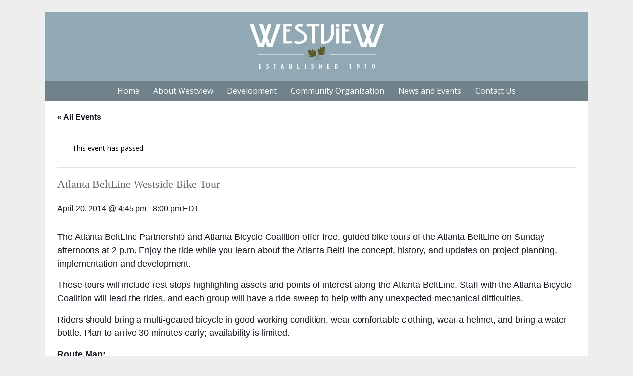

--- FILE ---
content_type: text/html; charset=UTF-8
request_url: https://www.westviewatlanta.com/event/atlanta-beltline-westside-bike-tour-april20/
body_size: 11273
content:
<!DOCTYPE html>

<!--[if IE 7]>
<html class="ie ie7" lang="en-US">
<![endif]-->
<!--[if IE 8]>
<html class="ie ie8" lang="en-US">
<![endif]-->
<!--[if !(IE 7) | !(IE 8)  ]><!-->
<html lang="en-US">
<!--<![endif]-->

<head>

<meta charset="UTF-8" />
<meta name="viewport" content="width=device-width" />

<title>Atlanta BeltLine Westside Bike Tour - Westview Atlanta | Westview Atlanta</title>

<link rel="profile" href="http://gmpg.org/xfn/11" />
<link rel="pingback" href="https://www.westviewatlanta.com/wordpress/xmlrpc.php" />
<!--[if lt IE 9]>
<script src="https://www.westviewatlanta.com/wordpress/wp-content/themes/westviewnew/js/html5.js" type="text/javascript"></script>
<![endif]-->

<link rel='stylesheet' id='tribe-events-views-v2-bootstrap-datepicker-styles-css' href='https://www.westviewatlanta.com/wordpress/wp-content/plugins/the-events-calendar/vendor/bootstrap-datepicker/css/bootstrap-datepicker.standalone.min.css?ver=6.6.3' type='text/css' media='all' />
<link rel='stylesheet' id='tec-variables-skeleton-css' href='https://www.westviewatlanta.com/wordpress/wp-content/plugins/the-events-calendar/common/src/resources/css/variables-skeleton.min.css?ver=6.0.2' type='text/css' media='all' />
<link rel='stylesheet' id='tribe-common-skeleton-style-css' href='https://www.westviewatlanta.com/wordpress/wp-content/plugins/the-events-calendar/common/src/resources/css/common-skeleton.min.css?ver=6.0.2' type='text/css' media='all' />
<link rel='stylesheet' id='tribe-tooltipster-css-css' href='https://www.westviewatlanta.com/wordpress/wp-content/plugins/the-events-calendar/common/vendor/tooltipster/tooltipster.bundle.min.css?ver=6.0.2' type='text/css' media='all' />
<link rel='stylesheet' id='tribe-events-views-v2-skeleton-css' href='https://www.westviewatlanta.com/wordpress/wp-content/plugins/the-events-calendar/src/resources/css/views-skeleton.min.css?ver=6.6.3' type='text/css' media='all' />
<link rel='stylesheet' id='tec-variables-full-css' href='https://www.westviewatlanta.com/wordpress/wp-content/plugins/the-events-calendar/common/src/resources/css/variables-full.min.css?ver=6.0.2' type='text/css' media='all' />
<link rel='stylesheet' id='tribe-common-full-style-css' href='https://www.westviewatlanta.com/wordpress/wp-content/plugins/the-events-calendar/common/src/resources/css/common-full.min.css?ver=6.0.2' type='text/css' media='all' />
<link rel='stylesheet' id='tribe-events-views-v2-full-css' href='https://www.westviewatlanta.com/wordpress/wp-content/plugins/the-events-calendar/src/resources/css/views-full.min.css?ver=6.6.3' type='text/css' media='all' />
<link rel='stylesheet' id='tribe-events-views-v2-print-css' href='https://www.westviewatlanta.com/wordpress/wp-content/plugins/the-events-calendar/src/resources/css/views-print.min.css?ver=6.6.3' type='text/css' media='print' />
<meta name='robots' content='index, follow, max-image-preview:large, max-snippet:-1, max-video-preview:-1' />

	<!-- This site is optimized with the Yoast SEO plugin v23.4 - https://yoast.com/wordpress/plugins/seo/ -->
	<link rel="canonical" href="https://www.westviewatlanta.com/event/atlanta-beltline-westside-bike-tour-april20/" />
	<meta property="og:locale" content="en_US" />
	<meta property="og:type" content="article" />
	<meta property="og:title" content="Atlanta BeltLine Westside Bike Tour - Westview Atlanta" />
	<meta property="og:description" content="The Atlanta BeltLine Partnership and Atlanta Bicycle Coalition offer free, &hellip; MORE &raquo;" />
	<meta property="og:url" content="https://www.westviewatlanta.com/event/atlanta-beltline-westside-bike-tour-april20/" />
	<meta property="og:site_name" content="Westview Atlanta" />
	<meta property="og:image" content="https://www.westviewatlanta.com/wordpress/wp-content/uploads/2014/01/westview-logo.jpg" />
	<meta property="og:image:width" content="604" />
	<meta property="og:image:height" content="604" />
	<meta property="og:image:type" content="image/jpeg" />
	<meta name="twitter:label1" content="Est. reading time" />
	<meta name="twitter:data1" content="1 minute" />
	<script type="application/ld+json" class="yoast-schema-graph">{"@context":"https://schema.org","@graph":[{"@type":"WebPage","@id":"https://www.westviewatlanta.com/event/atlanta-beltline-westside-bike-tour-april20/","url":"https://www.westviewatlanta.com/event/atlanta-beltline-westside-bike-tour-april20/","name":"Atlanta BeltLine Westside Bike Tour - Westview Atlanta","isPartOf":{"@id":"https://www.westviewatlanta.com/#website"},"datePublished":"2014-04-04T02:18:00+00:00","dateModified":"2014-04-04T02:18:00+00:00","breadcrumb":{"@id":"https://www.westviewatlanta.com/event/atlanta-beltline-westside-bike-tour-april20/#breadcrumb"},"inLanguage":"en-US","potentialAction":[{"@type":"ReadAction","target":["https://www.westviewatlanta.com/event/atlanta-beltline-westside-bike-tour-april20/"]}]},{"@type":"BreadcrumbList","@id":"https://www.westviewatlanta.com/event/atlanta-beltline-westside-bike-tour-april20/#breadcrumb","itemListElement":[{"@type":"ListItem","position":1,"name":"Events","item":"https://www.westviewatlanta.com/events/"},{"@type":"ListItem","position":2,"name":"Atlanta BeltLine Westside Bike Tour"}]},{"@type":"WebSite","@id":"https://www.westviewatlanta.com/#website","url":"https://www.westviewatlanta.com/","name":"Westview Atlanta","description":"A Historic Intown Atlanta Bungalow Neighborhood","potentialAction":[{"@type":"SearchAction","target":{"@type":"EntryPoint","urlTemplate":"https://www.westviewatlanta.com/?s={search_term_string}"},"query-input":{"@type":"PropertyValueSpecification","valueRequired":true,"valueName":"search_term_string"}}],"inLanguage":"en-US"},{"@type":"Event","name":"Atlanta BeltLine Westside Bike Tour","description":"The Atlanta BeltLine Partnership and Atlanta Bicycle Coalition offer free, &hellip; <a href=\"https://www.westviewatlanta.com/event/atlanta-beltline-westside-bike-tour-april20/\">MORE &raquo;</a>","url":"https://www.westviewatlanta.com/event/atlanta-beltline-westside-bike-tour-april20/","eventAttendanceMode":"https://schema.org/OfflineEventAttendanceMode","eventStatus":"https://schema.org/EventScheduled","startDate":"2014-04-20T16:45:00-04:00","endDate":"2014-04-20T20:00:00-04:00","location":{"@type":"Place","name":"Hammonds House","description":"","url":"","address":{"@type":"PostalAddress","streetAddress":"503 Peeples Street","addressLocality":"Atlanta","addressRegion":"GA","postalCode":"30310","addressCountry":"United States"},"telephone":"","sameAs":""},"organizer":{"@type":"Person","name":"Atlanta BeltLine","description":"","url":"http://beltline.org","telephone":"","email":""},"@id":"https://www.westviewatlanta.com/event/atlanta-beltline-westside-bike-tour-april20/#event","mainEntityOfPage":{"@id":"https://www.westviewatlanta.com/event/atlanta-beltline-westside-bike-tour-april20/"}}]}</script>
	<!-- / Yoast SEO plugin. -->


<link rel='dns-prefetch' href='//www.westviewatlanta.com' />
<link rel='dns-prefetch' href='//www.googletagmanager.com' />
<link rel='dns-prefetch' href='//fonts.googleapis.com' />
<script type="text/javascript">
/* <![CDATA[ */
window._wpemojiSettings = {"baseUrl":"https:\/\/s.w.org\/images\/core\/emoji\/15.0.3\/72x72\/","ext":".png","svgUrl":"https:\/\/s.w.org\/images\/core\/emoji\/15.0.3\/svg\/","svgExt":".svg","source":{"concatemoji":"https:\/\/www.westviewatlanta.com\/wordpress\/wp-includes\/js\/wp-emoji-release.min.js?ver=6.6.4"}};
/*! This file is auto-generated */
!function(i,n){var o,s,e;function c(e){try{var t={supportTests:e,timestamp:(new Date).valueOf()};sessionStorage.setItem(o,JSON.stringify(t))}catch(e){}}function p(e,t,n){e.clearRect(0,0,e.canvas.width,e.canvas.height),e.fillText(t,0,0);var t=new Uint32Array(e.getImageData(0,0,e.canvas.width,e.canvas.height).data),r=(e.clearRect(0,0,e.canvas.width,e.canvas.height),e.fillText(n,0,0),new Uint32Array(e.getImageData(0,0,e.canvas.width,e.canvas.height).data));return t.every(function(e,t){return e===r[t]})}function u(e,t,n){switch(t){case"flag":return n(e,"\ud83c\udff3\ufe0f\u200d\u26a7\ufe0f","\ud83c\udff3\ufe0f\u200b\u26a7\ufe0f")?!1:!n(e,"\ud83c\uddfa\ud83c\uddf3","\ud83c\uddfa\u200b\ud83c\uddf3")&&!n(e,"\ud83c\udff4\udb40\udc67\udb40\udc62\udb40\udc65\udb40\udc6e\udb40\udc67\udb40\udc7f","\ud83c\udff4\u200b\udb40\udc67\u200b\udb40\udc62\u200b\udb40\udc65\u200b\udb40\udc6e\u200b\udb40\udc67\u200b\udb40\udc7f");case"emoji":return!n(e,"\ud83d\udc26\u200d\u2b1b","\ud83d\udc26\u200b\u2b1b")}return!1}function f(e,t,n){var r="undefined"!=typeof WorkerGlobalScope&&self instanceof WorkerGlobalScope?new OffscreenCanvas(300,150):i.createElement("canvas"),a=r.getContext("2d",{willReadFrequently:!0}),o=(a.textBaseline="top",a.font="600 32px Arial",{});return e.forEach(function(e){o[e]=t(a,e,n)}),o}function t(e){var t=i.createElement("script");t.src=e,t.defer=!0,i.head.appendChild(t)}"undefined"!=typeof Promise&&(o="wpEmojiSettingsSupports",s=["flag","emoji"],n.supports={everything:!0,everythingExceptFlag:!0},e=new Promise(function(e){i.addEventListener("DOMContentLoaded",e,{once:!0})}),new Promise(function(t){var n=function(){try{var e=JSON.parse(sessionStorage.getItem(o));if("object"==typeof e&&"number"==typeof e.timestamp&&(new Date).valueOf()<e.timestamp+604800&&"object"==typeof e.supportTests)return e.supportTests}catch(e){}return null}();if(!n){if("undefined"!=typeof Worker&&"undefined"!=typeof OffscreenCanvas&&"undefined"!=typeof URL&&URL.createObjectURL&&"undefined"!=typeof Blob)try{var e="postMessage("+f.toString()+"("+[JSON.stringify(s),u.toString(),p.toString()].join(",")+"));",r=new Blob([e],{type:"text/javascript"}),a=new Worker(URL.createObjectURL(r),{name:"wpTestEmojiSupports"});return void(a.onmessage=function(e){c(n=e.data),a.terminate(),t(n)})}catch(e){}c(n=f(s,u,p))}t(n)}).then(function(e){for(var t in e)n.supports[t]=e[t],n.supports.everything=n.supports.everything&&n.supports[t],"flag"!==t&&(n.supports.everythingExceptFlag=n.supports.everythingExceptFlag&&n.supports[t]);n.supports.everythingExceptFlag=n.supports.everythingExceptFlag&&!n.supports.flag,n.DOMReady=!1,n.readyCallback=function(){n.DOMReady=!0}}).then(function(){return e}).then(function(){var e;n.supports.everything||(n.readyCallback(),(e=n.source||{}).concatemoji?t(e.concatemoji):e.wpemoji&&e.twemoji&&(t(e.twemoji),t(e.wpemoji)))}))}((window,document),window._wpemojiSettings);
/* ]]> */
</script>
<link rel='stylesheet' id='tribe-events-v2-single-skeleton-css' href='https://www.westviewatlanta.com/wordpress/wp-content/plugins/the-events-calendar/src/resources/css/tribe-events-single-skeleton.min.css?ver=6.6.3' type='text/css' media='all' />
<link rel='stylesheet' id='tribe-events-v2-single-skeleton-full-css' href='https://www.westviewatlanta.com/wordpress/wp-content/plugins/the-events-calendar/src/resources/css/tribe-events-single-full.min.css?ver=6.6.3' type='text/css' media='all' />
<style id='wp-emoji-styles-inline-css' type='text/css'>

	img.wp-smiley, img.emoji {
		display: inline !important;
		border: none !important;
		box-shadow: none !important;
		height: 1em !important;
		width: 1em !important;
		margin: 0 0.07em !important;
		vertical-align: -0.1em !important;
		background: none !important;
		padding: 0 !important;
	}
</style>
<link rel='stylesheet' id='wp-block-library-css' href='https://www.westviewatlanta.com/wordpress/wp-includes/css/dist/block-library/style.min.css?ver=6.6.4' type='text/css' media='all' />
<style id='classic-theme-styles-inline-css' type='text/css'>
/*! This file is auto-generated */
.wp-block-button__link{color:#fff;background-color:#32373c;border-radius:9999px;box-shadow:none;text-decoration:none;padding:calc(.667em + 2px) calc(1.333em + 2px);font-size:1.125em}.wp-block-file__button{background:#32373c;color:#fff;text-decoration:none}
</style>
<style id='global-styles-inline-css' type='text/css'>
:root{--wp--preset--aspect-ratio--square: 1;--wp--preset--aspect-ratio--4-3: 4/3;--wp--preset--aspect-ratio--3-4: 3/4;--wp--preset--aspect-ratio--3-2: 3/2;--wp--preset--aspect-ratio--2-3: 2/3;--wp--preset--aspect-ratio--16-9: 16/9;--wp--preset--aspect-ratio--9-16: 9/16;--wp--preset--color--black: #000000;--wp--preset--color--cyan-bluish-gray: #abb8c3;--wp--preset--color--white: #ffffff;--wp--preset--color--pale-pink: #f78da7;--wp--preset--color--vivid-red: #cf2e2e;--wp--preset--color--luminous-vivid-orange: #ff6900;--wp--preset--color--luminous-vivid-amber: #fcb900;--wp--preset--color--light-green-cyan: #7bdcb5;--wp--preset--color--vivid-green-cyan: #00d084;--wp--preset--color--pale-cyan-blue: #8ed1fc;--wp--preset--color--vivid-cyan-blue: #0693e3;--wp--preset--color--vivid-purple: #9b51e0;--wp--preset--gradient--vivid-cyan-blue-to-vivid-purple: linear-gradient(135deg,rgba(6,147,227,1) 0%,rgb(155,81,224) 100%);--wp--preset--gradient--light-green-cyan-to-vivid-green-cyan: linear-gradient(135deg,rgb(122,220,180) 0%,rgb(0,208,130) 100%);--wp--preset--gradient--luminous-vivid-amber-to-luminous-vivid-orange: linear-gradient(135deg,rgba(252,185,0,1) 0%,rgba(255,105,0,1) 100%);--wp--preset--gradient--luminous-vivid-orange-to-vivid-red: linear-gradient(135deg,rgba(255,105,0,1) 0%,rgb(207,46,46) 100%);--wp--preset--gradient--very-light-gray-to-cyan-bluish-gray: linear-gradient(135deg,rgb(238,238,238) 0%,rgb(169,184,195) 100%);--wp--preset--gradient--cool-to-warm-spectrum: linear-gradient(135deg,rgb(74,234,220) 0%,rgb(151,120,209) 20%,rgb(207,42,186) 40%,rgb(238,44,130) 60%,rgb(251,105,98) 80%,rgb(254,248,76) 100%);--wp--preset--gradient--blush-light-purple: linear-gradient(135deg,rgb(255,206,236) 0%,rgb(152,150,240) 100%);--wp--preset--gradient--blush-bordeaux: linear-gradient(135deg,rgb(254,205,165) 0%,rgb(254,45,45) 50%,rgb(107,0,62) 100%);--wp--preset--gradient--luminous-dusk: linear-gradient(135deg,rgb(255,203,112) 0%,rgb(199,81,192) 50%,rgb(65,88,208) 100%);--wp--preset--gradient--pale-ocean: linear-gradient(135deg,rgb(255,245,203) 0%,rgb(182,227,212) 50%,rgb(51,167,181) 100%);--wp--preset--gradient--electric-grass: linear-gradient(135deg,rgb(202,248,128) 0%,rgb(113,206,126) 100%);--wp--preset--gradient--midnight: linear-gradient(135deg,rgb(2,3,129) 0%,rgb(40,116,252) 100%);--wp--preset--font-size--small: 13px;--wp--preset--font-size--medium: 20px;--wp--preset--font-size--large: 36px;--wp--preset--font-size--x-large: 42px;--wp--preset--spacing--20: 0.44rem;--wp--preset--spacing--30: 0.67rem;--wp--preset--spacing--40: 1rem;--wp--preset--spacing--50: 1.5rem;--wp--preset--spacing--60: 2.25rem;--wp--preset--spacing--70: 3.38rem;--wp--preset--spacing--80: 5.06rem;--wp--preset--shadow--natural: 6px 6px 9px rgba(0, 0, 0, 0.2);--wp--preset--shadow--deep: 12px 12px 50px rgba(0, 0, 0, 0.4);--wp--preset--shadow--sharp: 6px 6px 0px rgba(0, 0, 0, 0.2);--wp--preset--shadow--outlined: 6px 6px 0px -3px rgba(255, 255, 255, 1), 6px 6px rgba(0, 0, 0, 1);--wp--preset--shadow--crisp: 6px 6px 0px rgba(0, 0, 0, 1);}:where(.is-layout-flex){gap: 0.5em;}:where(.is-layout-grid){gap: 0.5em;}body .is-layout-flex{display: flex;}.is-layout-flex{flex-wrap: wrap;align-items: center;}.is-layout-flex > :is(*, div){margin: 0;}body .is-layout-grid{display: grid;}.is-layout-grid > :is(*, div){margin: 0;}:where(.wp-block-columns.is-layout-flex){gap: 2em;}:where(.wp-block-columns.is-layout-grid){gap: 2em;}:where(.wp-block-post-template.is-layout-flex){gap: 1.25em;}:where(.wp-block-post-template.is-layout-grid){gap: 1.25em;}.has-black-color{color: var(--wp--preset--color--black) !important;}.has-cyan-bluish-gray-color{color: var(--wp--preset--color--cyan-bluish-gray) !important;}.has-white-color{color: var(--wp--preset--color--white) !important;}.has-pale-pink-color{color: var(--wp--preset--color--pale-pink) !important;}.has-vivid-red-color{color: var(--wp--preset--color--vivid-red) !important;}.has-luminous-vivid-orange-color{color: var(--wp--preset--color--luminous-vivid-orange) !important;}.has-luminous-vivid-amber-color{color: var(--wp--preset--color--luminous-vivid-amber) !important;}.has-light-green-cyan-color{color: var(--wp--preset--color--light-green-cyan) !important;}.has-vivid-green-cyan-color{color: var(--wp--preset--color--vivid-green-cyan) !important;}.has-pale-cyan-blue-color{color: var(--wp--preset--color--pale-cyan-blue) !important;}.has-vivid-cyan-blue-color{color: var(--wp--preset--color--vivid-cyan-blue) !important;}.has-vivid-purple-color{color: var(--wp--preset--color--vivid-purple) !important;}.has-black-background-color{background-color: var(--wp--preset--color--black) !important;}.has-cyan-bluish-gray-background-color{background-color: var(--wp--preset--color--cyan-bluish-gray) !important;}.has-white-background-color{background-color: var(--wp--preset--color--white) !important;}.has-pale-pink-background-color{background-color: var(--wp--preset--color--pale-pink) !important;}.has-vivid-red-background-color{background-color: var(--wp--preset--color--vivid-red) !important;}.has-luminous-vivid-orange-background-color{background-color: var(--wp--preset--color--luminous-vivid-orange) !important;}.has-luminous-vivid-amber-background-color{background-color: var(--wp--preset--color--luminous-vivid-amber) !important;}.has-light-green-cyan-background-color{background-color: var(--wp--preset--color--light-green-cyan) !important;}.has-vivid-green-cyan-background-color{background-color: var(--wp--preset--color--vivid-green-cyan) !important;}.has-pale-cyan-blue-background-color{background-color: var(--wp--preset--color--pale-cyan-blue) !important;}.has-vivid-cyan-blue-background-color{background-color: var(--wp--preset--color--vivid-cyan-blue) !important;}.has-vivid-purple-background-color{background-color: var(--wp--preset--color--vivid-purple) !important;}.has-black-border-color{border-color: var(--wp--preset--color--black) !important;}.has-cyan-bluish-gray-border-color{border-color: var(--wp--preset--color--cyan-bluish-gray) !important;}.has-white-border-color{border-color: var(--wp--preset--color--white) !important;}.has-pale-pink-border-color{border-color: var(--wp--preset--color--pale-pink) !important;}.has-vivid-red-border-color{border-color: var(--wp--preset--color--vivid-red) !important;}.has-luminous-vivid-orange-border-color{border-color: var(--wp--preset--color--luminous-vivid-orange) !important;}.has-luminous-vivid-amber-border-color{border-color: var(--wp--preset--color--luminous-vivid-amber) !important;}.has-light-green-cyan-border-color{border-color: var(--wp--preset--color--light-green-cyan) !important;}.has-vivid-green-cyan-border-color{border-color: var(--wp--preset--color--vivid-green-cyan) !important;}.has-pale-cyan-blue-border-color{border-color: var(--wp--preset--color--pale-cyan-blue) !important;}.has-vivid-cyan-blue-border-color{border-color: var(--wp--preset--color--vivid-cyan-blue) !important;}.has-vivid-purple-border-color{border-color: var(--wp--preset--color--vivid-purple) !important;}.has-vivid-cyan-blue-to-vivid-purple-gradient-background{background: var(--wp--preset--gradient--vivid-cyan-blue-to-vivid-purple) !important;}.has-light-green-cyan-to-vivid-green-cyan-gradient-background{background: var(--wp--preset--gradient--light-green-cyan-to-vivid-green-cyan) !important;}.has-luminous-vivid-amber-to-luminous-vivid-orange-gradient-background{background: var(--wp--preset--gradient--luminous-vivid-amber-to-luminous-vivid-orange) !important;}.has-luminous-vivid-orange-to-vivid-red-gradient-background{background: var(--wp--preset--gradient--luminous-vivid-orange-to-vivid-red) !important;}.has-very-light-gray-to-cyan-bluish-gray-gradient-background{background: var(--wp--preset--gradient--very-light-gray-to-cyan-bluish-gray) !important;}.has-cool-to-warm-spectrum-gradient-background{background: var(--wp--preset--gradient--cool-to-warm-spectrum) !important;}.has-blush-light-purple-gradient-background{background: var(--wp--preset--gradient--blush-light-purple) !important;}.has-blush-bordeaux-gradient-background{background: var(--wp--preset--gradient--blush-bordeaux) !important;}.has-luminous-dusk-gradient-background{background: var(--wp--preset--gradient--luminous-dusk) !important;}.has-pale-ocean-gradient-background{background: var(--wp--preset--gradient--pale-ocean) !important;}.has-electric-grass-gradient-background{background: var(--wp--preset--gradient--electric-grass) !important;}.has-midnight-gradient-background{background: var(--wp--preset--gradient--midnight) !important;}.has-small-font-size{font-size: var(--wp--preset--font-size--small) !important;}.has-medium-font-size{font-size: var(--wp--preset--font-size--medium) !important;}.has-large-font-size{font-size: var(--wp--preset--font-size--large) !important;}.has-x-large-font-size{font-size: var(--wp--preset--font-size--x-large) !important;}
:where(.wp-block-post-template.is-layout-flex){gap: 1.25em;}:where(.wp-block-post-template.is-layout-grid){gap: 1.25em;}
:where(.wp-block-columns.is-layout-flex){gap: 2em;}:where(.wp-block-columns.is-layout-grid){gap: 2em;}
:root :where(.wp-block-pullquote){font-size: 1.5em;line-height: 1.6;}
</style>
<link rel='stylesheet' id='responsive-lightbox-fancybox-css' href='https://www.westviewatlanta.com/wordpress/wp-content/plugins/responsive-lightbox/assets/fancybox/jquery.fancybox.min.css?ver=2.4.8' type='text/css' media='all' />
<link rel='stylesheet' id='st-widget-css' href='https://www.westviewatlanta.com/wordpress/wp-content/plugins/share-this/css/style.css?ver=6.6.4' type='text/css' media='all' />
<link rel='stylesheet' id='ourtheme-fonts-css' href='https://fonts.googleapis.com/css?family=Open+Sans:400italic,700italic,400,700&#038;subset=latin,latin-ext' type='text/css' media='all' />
<link rel='stylesheet' id='ourtheme-style-css' href='https://www.westviewatlanta.com/wordpress/wp-content/themes/westviewnew/style.css?ver=6.6.4' type='text/css' media='all' />
<!--[if lt IE 9]>
<link rel='stylesheet' id='ourtheme-ie-css' href='https://www.westviewatlanta.com/wordpress/wp-content/themes/westviewnew/css/ie.css?ver=20121010' type='text/css' media='all' />
<![endif]-->
<script type="text/javascript" src="https://www.westviewatlanta.com/wordpress/wp-includes/js/jquery/jquery.min.js?ver=3.7.1" id="jquery-core-js"></script>
<script type="text/javascript" src="https://www.westviewatlanta.com/wordpress/wp-includes/js/jquery/jquery-migrate.min.js?ver=3.4.1" id="jquery-migrate-js"></script>
<script type="text/javascript" src="https://www.westviewatlanta.com/wordpress/wp-content/plugins/the-events-calendar/common/src/resources/js/tribe-common.min.js?ver=6.0.2" id="tribe-common-js"></script>
<script type="text/javascript" src="https://www.westviewatlanta.com/wordpress/wp-content/plugins/the-events-calendar/src/resources/js/views/breakpoints.min.js?ver=6.6.3" id="tribe-events-views-v2-breakpoints-js"></script>
<script type="text/javascript" src="https://www.westviewatlanta.com/wordpress/wp-content/plugins/responsive-lightbox/assets/fancybox/jquery.fancybox.min.js?ver=2.4.8" id="responsive-lightbox-fancybox-js"></script>
<script src='https://www.westviewatlanta.com/wordpress/wp-content/plugins/the-events-calendar/common/src/resources/js/underscore-before.js'></script>
<script type="text/javascript" src="https://www.westviewatlanta.com/wordpress/wp-includes/js/underscore.min.js?ver=1.13.4" id="underscore-js"></script>
<script src='https://www.westviewatlanta.com/wordpress/wp-content/plugins/the-events-calendar/common/src/resources/js/underscore-after.js'></script>
<script type="text/javascript" src="https://www.westviewatlanta.com/wordpress/wp-content/plugins/responsive-lightbox/assets/infinitescroll/infinite-scroll.pkgd.min.js?ver=6.6.4" id="responsive-lightbox-infinite-scroll-js"></script>
<script type="text/javascript" id="responsive-lightbox-js-before">
/* <![CDATA[ */
var rlArgs = {"script":"fancybox","selector":"lightbox","customEvents":"","activeGalleries":true,"modal":false,"showOverlay":true,"showCloseButton":true,"enableEscapeButton":true,"hideOnOverlayClick":true,"hideOnContentClick":false,"cyclic":false,"showNavArrows":true,"autoScale":true,"scrolling":"yes","centerOnScroll":true,"opacity":true,"overlayOpacity":70,"overlayColor":"#000000","titleShow":true,"titlePosition":"outside","transitions":"fade","easings":"swing","speeds":300,"changeSpeed":300,"changeFade":100,"padding":5,"margin":5,"videoWidth":1080,"videoHeight":720,"woocommerce_gallery":false,"ajaxurl":"https:\/\/www.westviewatlanta.com\/wordpress\/wp-admin\/admin-ajax.php","nonce":"145cb57a9c","preview":false,"postId":2703,"scriptExtension":false};
/* ]]> */
</script>
<script type="text/javascript" src="https://www.westviewatlanta.com/wordpress/wp-content/plugins/responsive-lightbox/js/front.js?ver=2.4.8" id="responsive-lightbox-js"></script>

<!-- Google tag (gtag.js) snippet added by Site Kit -->

<!-- Google Analytics snippet added by Site Kit -->
<script type="text/javascript" src="https://www.googletagmanager.com/gtag/js?id=GT-T5MFGZX" id="google_gtagjs-js" async></script>
<script type="text/javascript" id="google_gtagjs-js-after">
/* <![CDATA[ */
window.dataLayer = window.dataLayer || [];function gtag(){dataLayer.push(arguments);}
gtag("set","linker",{"domains":["www.westviewatlanta.com"]});
gtag("js", new Date());
gtag("set", "developer_id.dZTNiMT", true);
gtag("config", "GT-T5MFGZX");
/* ]]> */
</script>

<!-- End Google tag (gtag.js) snippet added by Site Kit -->
<link rel="https://api.w.org/" href="https://www.westviewatlanta.com/wp-json/" /><link rel="alternate" title="JSON" type="application/json" href="https://www.westviewatlanta.com/wp-json/wp/v2/tribe_events/2703" /><link rel="EditURI" type="application/rsd+xml" title="RSD" href="https://www.westviewatlanta.com/wordpress/xmlrpc.php?rsd" />
<meta name="generator" content="WordPress 6.6.4" />
<link rel='shortlink' href='https://www.westviewatlanta.com/?p=2703' />
<link rel="alternate" title="oEmbed (JSON)" type="application/json+oembed" href="https://www.westviewatlanta.com/wp-json/oembed/1.0/embed?url=https%3A%2F%2Fwww.westviewatlanta.com%2Fevent%2Fatlanta-beltline-westside-bike-tour-april20%2F" />
<link rel="alternate" title="oEmbed (XML)" type="text/xml+oembed" href="https://www.westviewatlanta.com/wp-json/oembed/1.0/embed?url=https%3A%2F%2Fwww.westviewatlanta.com%2Fevent%2Fatlanta-beltline-westside-bike-tour-april20%2F&#038;format=xml" />
<meta name="generator" content="Site Kit by Google 1.134.0" /><script charset="utf-8" type="text/javascript">var switchTo5x=true;</script><script charset="utf-8" type="text/javascript" src="http://w.sharethis.com/button/buttons.js"></script><script charset="utf-8" type="text/javascript">stLight.options({publisher:"wp.a0c6f018-e744-4edb-9ebb-c15342e8717e" , doNotCopy: true, hashAddressBar: false, doNotHash: true});var st_type='wordpress3.8';</script><meta name="tec-api-version" content="v1"><meta name="tec-api-origin" content="https://www.westviewatlanta.com"><link rel="alternate" href="https://www.westviewatlanta.com/wp-json/tribe/events/v1/events/2703" /><meta name="google-site-verification" content="6nLYX1MMZAxtja7tap-nysV3MkaBaRULtDdI1WzmnPM">
</head>

<body class="tribe_events-template-default single single-tribe_events postid-2703 tribe-events-page-template tribe-no-js tribe-filter-live events-single tribe-events-style-full tribe-events-style-theme">

<div id="main">

<div class="wrapper">

<header class="pageheader">

<div id="logo">
<a href="https://www.westviewatlanta.com/"><img src="https://www.westviewatlanta.com/wordpress/wp-content/themes/westviewnew/images/westview-logo.png" title="Westview Atlanta" alt="Westview Atlanta" width="279" height="98" class="logo-image" /></a>
</div>

<nav id="site-navigation" class="main-navigation" role="navigation">
<h3 class="menu-toggle">Menu</h3>
<div class="menu-main-menu-container"><ul id="menu-main-menu" class="nav-menu"><li id="menu-item-2047" class="menu-item menu-item-type-post_type menu-item-object-page menu-item-home menu-item-2047"><a href="https://www.westviewatlanta.com/">Home</a></li>
<li id="menu-item-1695" class="menu-item menu-item-type-post_type menu-item-object-page menu-item-has-children menu-item-1695"><a href="https://www.westviewatlanta.com/about/">About Westview</a>
<ul class="sub-menu">
	<li id="menu-item-2118" class="menu-item menu-item-type-post_type menu-item-object-page menu-item-2118"><a href="https://www.westviewatlanta.com/about/">Overview</a></li>
	<li id="menu-item-1696" class="menu-item menu-item-type-post_type menu-item-object-page menu-item-1696"><a href="https://www.westviewatlanta.com/about/local-businesses/">Local Businesses</a></li>
	<li id="menu-item-1697" class="menu-item menu-item-type-post_type menu-item-object-page menu-item-1697"><a href="https://www.westviewatlanta.com/about/location/">Location and Boundaries</a></li>
	<li id="menu-item-1698" class="menu-item menu-item-type-post_type menu-item-object-page menu-item-1698"><a href="https://www.westviewatlanta.com/about/history/">Neighborhood History</a></li>
</ul>
</li>
<li id="menu-item-1700" class="menu-item menu-item-type-post_type menu-item-object-page menu-item-has-children menu-item-1700"><a href="https://www.westviewatlanta.com/development/">Development</a>
<ul class="sub-menu">
	<li id="menu-item-2120" class="menu-item menu-item-type-post_type menu-item-object-page menu-item-2120"><a href="https://www.westviewatlanta.com/development/">Overview</a></li>
	<li id="menu-item-1701" class="menu-item menu-item-type-post_type menu-item-object-page menu-item-1701"><a href="https://www.westviewatlanta.com/development/master-plan/">Westview Master Plan</a></li>
	<li id="menu-item-1702" class="menu-item menu-item-type-post_type menu-item-object-page menu-item-1702"><a href="https://www.westviewatlanta.com/development/beltline/">Atlanta BeltLine</a></li>
	<li id="menu-item-4873" class="menu-item menu-item-type-post_type menu-item-object-page menu-item-4873"><a href="https://www.westviewatlanta.com/development/neighborhood-commercial-district/">Neighborhood Commercial District</a></li>
</ul>
</li>
<li id="menu-item-6659" class="menu-item menu-item-type-custom menu-item-object-custom menu-item-6659"><a href="https://www.westviewatlanta.org/">Community Organization</a></li>
<li id="menu-item-1712" class="menu-item menu-item-type-post_type menu-item-object-page current_page_parent menu-item-has-children menu-item-1712"><a href="https://www.westviewatlanta.com/latest-news/">News and Events</a>
<ul class="sub-menu">
	<li id="menu-item-2110" class="menu-item menu-item-type-post_type menu-item-object-page current_page_parent menu-item-2110"><a href="https://www.westviewatlanta.com/latest-news/">Latest News</a></li>
	<li id="menu-item-2113" class="menu-item menu-item-type-custom menu-item-object-custom menu-item-2113"><a href="http://www.westviewatlanta.com/events/">Events Calendar</a></li>
	<li id="menu-item-2689" class="menu-item menu-item-type-post_type menu-item-object-page menu-item-2689"><a href="https://www.westviewatlanta.com/community-organization/westview-neighbor-newsletter/">Westview Newsletter Archives</a></li>
</ul>
</li>
<li id="menu-item-1713" class="menu-item menu-item-type-post_type menu-item-object-page menu-item-1713"><a href="https://www.westviewatlanta.com/contact-us/">Contact Us</a></li>
</ul></div></nav>

</header><section id="tribe-events-pg-template" class="tribe-events-pg-template"><div class="tribe-events-before-html"></div><span class="tribe-events-ajax-loading"><img class="tribe-events-spinner-medium" src="https://www.westviewatlanta.com/wordpress/wp-content/plugins/the-events-calendar/src/resources/images/tribe-loading.gif" alt="Loading Events" /></span>
<div id="tribe-events-content" class="tribe-events-single">

	<p class="tribe-events-back">
		<a href="https://www.westviewatlanta.com/events/"> &laquo; All Events</a>
	</p>

	<!-- Notices -->
	<div class="tribe-events-notices"><ul><li>This event has passed.</li></ul></div>
	<h1 class="tribe-events-single-event-title">Atlanta BeltLine Westside Bike Tour</h1>
	<div class="tribe-events-schedule tribe-clearfix">
		<h2><span class="tribe-event-date-start">April 20, 2014 @ 4:45 pm</span> - <span class="tribe-event-time">8:00 pm</span> <span class='timezone'> EDT </span></h2>			</div>

	<!-- Event header -->
	<div id="tribe-events-header"  data-title="Atlanta BeltLine Westside Bike Tour - Westview Atlanta" data-viewtitle="Atlanta BeltLine Westside Bike Tour">
		<!-- Navigation -->
		<nav class="tribe-events-nav-pagination" aria-label="Event Navigation">
			<ul class="tribe-events-sub-nav">
				<li class="tribe-events-nav-previous"><a href="https://www.westviewatlanta.com/event/introduction-to-fitwit-april19/"><span>&laquo;</span> BeltLine Introduction to FitWit</a></li>
				<li class="tribe-events-nav-next"><a href="https://www.westviewatlanta.com/event/atlanta-streets-alive-west-end/">Atlanta Streets Alive: West End <span>&raquo;</span></a></li>
			</ul>
			<!-- .tribe-events-sub-nav -->
		</nav>
	</div>
	<!-- #tribe-events-header -->

			<div id="post-2703" class="post-2703 tribe_events type-tribe_events status-publish hentry tag-atlanta-beltline tag-beltline tag-bicycle tag-bike tag-exercise tag-planning tag-southwest-atlanta tag-tour tag-westside tag-westview-2">
			<!-- Event featured image, but exclude link -->
			
			<!-- Event content -->
						<div class="tribe-events-single-event-description tribe-events-content">
				<p>The Atlanta BeltLine Partnership and Atlanta Bicycle Coalition offer free, guided bike tours of the Atlanta BeltLine on Sunday afternoons at 2 p.m. Enjoy the ride while you learn about the Atlanta BeltLine concept, history, and updates on project planning, implementation and development.</p>
<p>These tours will include rest stops highlighting assets and points of interest along the Atlanta BeltLine. Staff with the Atlanta Bicycle Coalition will lead the rides, and each group will have a ride sweep to help with any unexpected mechanical difficulties.</p>
<p>Riders should bring a multi-geared bicycle in good working condition, wear comfortable clothing, wear a helmet, and bring a water bottle. Plan to arrive 30 minutes early; availability is limited.</p>
<p><strong>Route Map:</strong><br />
<a href="http://ridewithgps.com/routes/3615510" target="_blank">http://ridewithgps.com/routes/3615510</a></p>
<p><strong>Brief Rest Stops:</strong></p>
<ul>
<li>Gordon White Park</li>
<li>Brown Middle School/Rose Circle Park</li>
<li>Lionel Hampton greenspace</li>
</ul>
<p><strong>Registration:</strong><br />
We book Atlanta BeltLine Bike Tours one month at a time. The <a href="http://beltline.org/programs/tour-registration/" target="_blank">reservation system</a> opens at 9:00 a.m. on the 25th of each month for the following month’s tour dates.</p>
<p><a href="http://beltline.org/programs/tour-registration/" target="_blank">REGISTER (http://beltline.org/programs/tour-registration/)</a></p>
			</div>
			<!-- .tribe-events-single-event-description -->
			<div class="tribe-events tribe-common">
	<div class="tribe-events-c-subscribe-dropdown__container">
		<div class="tribe-events-c-subscribe-dropdown">
			<div class="tribe-common-c-btn-border tribe-events-c-subscribe-dropdown__button">
				<svg  class="tribe-common-c-svgicon tribe-common-c-svgicon--cal-export tribe-events-c-subscribe-dropdown__export-icon"  viewBox="0 0 23 17" xmlns="http://www.w3.org/2000/svg">
  <path fill-rule="evenodd" clip-rule="evenodd" d="M.128.896V16.13c0 .211.145.383.323.383h15.354c.179 0 .323-.172.323-.383V.896c0-.212-.144-.383-.323-.383H.451C.273.513.128.684.128.896Zm16 6.742h-.901V4.679H1.009v10.729h14.218v-3.336h.901V7.638ZM1.01 1.614h14.218v2.058H1.009V1.614Z" />
  <path d="M20.5 9.846H8.312M18.524 6.953l2.89 2.909-2.855 2.855" stroke-width="1.2" stroke-linecap="round" stroke-linejoin="round"/>
</svg>
				<button
					class="tribe-events-c-subscribe-dropdown__button-text"
					aria-expanded="false"
					aria-controls="tribe-events-subscribe-dropdown-content"
					aria-label=""
				>
					Add to calendar				</button>
				<svg  class="tribe-common-c-svgicon tribe-common-c-svgicon--caret-down tribe-events-c-subscribe-dropdown__button-icon"  viewBox="0 0 10 7" xmlns="http://www.w3.org/2000/svg" aria-hidden="true"><path fill-rule="evenodd" clip-rule="evenodd" d="M1.008.609L5 4.6 8.992.61l.958.958L5 6.517.05 1.566l.958-.958z" class="tribe-common-c-svgicon__svg-fill"/></svg>
			</div>
			<div id="tribe-events-subscribe-dropdown-content" class="tribe-events-c-subscribe-dropdown__content">
				<ul class="tribe-events-c-subscribe-dropdown__list">
											
<li class="tribe-events-c-subscribe-dropdown__list-item">
	<a
		href="https://www.google.com/calendar/event?action=TEMPLATE&#038;dates=20140420T134500/20140420T170000&#038;text=Atlanta%20BeltLine%20Westside%20Bike%20Tour&#038;details=The+Atlanta+BeltLine+Partnership+and+Atlanta+Bicycle+Coalition+offer+free%2C+guided+bike+tours+of+the+Atlanta+BeltLine+on+Sunday+afternoons+at+2+p.m.+Enjoy+the+ride+while+you+learn+about+the+Atlanta+BeltLine+concept%2C+history%2C+and+updates+on+project+planning%2C+implementation+and+development.These+tours+will+include+rest+stops+highlighting+assets+and+points+of+interest+along+the+Atlanta+BeltLine.+Staff+with+the+Atlanta+Bicycle+Coalition+will+lead+the+rides%2C+and+each+group+will+have+a+ride+sweep+to+help+with+any+unexpected+mechanical+difficulties.Riders+should+bring+a+multi-geared+bicycle+in+good+working+condition%2C+wear+comfortable+clothing%2C+wear+a+helmet%2C+and+bring+a+water+bottle.+Plan+to+arrive+30+minutes+early%3B+availability+is+limited.%3Cstrong%3ERoute+Map%3A%3C%2Fstrong%3E%3Ca+href%3D%22http%3A%2F%2Fridewithgps.com%2Froutes%2F3615510%22+target%3D%22_blank%22%3Ehttp%3A%2F%2Fridewithgps.com%2Froutes%2F3615510%3C%2Fa%3E%3Cstrong%3EBrief+Rest+Stops%3A%3C%2Fstrong%3E%3Cul%3E%09%3Cli%3EGordon+White+Park%3C%2Fli%3E%09%3Cli%3EBrown+Middle+School%2FRose+Cir%3C%2Fli%3E%3C%2Ful%3E+%28View+Full+event+Description+Here%3A+https%3A%2F%2Fwww.westviewatlanta.com%2Fevent%2Fatlanta-beltline-westside-bike-tour-april20%2F%29&#038;location=Hammonds%20House,%20503%20Peeples%20Street,%20Atlanta,%20GA,%2030310,%20United%20States&#038;trp=false&#038;ctz=America/New_York&#038;sprop=website:https://www.westviewatlanta.com"
		class="tribe-events-c-subscribe-dropdown__list-item-link"
		target="_blank"
		rel="noopener noreferrer nofollow noindex"
	>
		Google Calendar	</a>
</li>
											
<li class="tribe-events-c-subscribe-dropdown__list-item">
	<a
		href="webcal://www.westviewatlanta.com/event/atlanta-beltline-westside-bike-tour-april20/?ical=1"
		class="tribe-events-c-subscribe-dropdown__list-item-link"
		target="_blank"
		rel="noopener noreferrer nofollow noindex"
	>
		iCalendar	</a>
</li>
											
<li class="tribe-events-c-subscribe-dropdown__list-item">
	<a
		href="https://outlook.office.com/owa/?path=/calendar/action/compose&#038;rrv=addevent&#038;startdt=2014-04-20T13%3A45%3A00-06%3A00&#038;enddt=2014-04-20T17%3A00%3A00-06%3A00&#038;location=Hammonds%20House,%20503%20Peeples%20Street,%20Atlanta,%20GA,%2030310,%20United%20States&#038;subject=Atlanta%20BeltLine%20Westside%20Bike%20Tour&#038;body=The%20Atlanta%20BeltLine%20Partnership%20and%20Atlanta%20Bicycle%20Coalition%20offer%20free%2C%20guided%20bike%20tours%20of%20the%20Atlanta%20BeltLine%20on%20Sunday%20afternoons%20at%202%20p.m.%20Enjoy%20the%20ride%20while%20you%20learn%20about%20the%20Atlanta%20BeltLine%20concept%2C%20history%2C%20and%20updates%20on%20project%20planning%2C%20implementation%20and%20development.These%20tours%20will%20include%20rest%20stops%20highlighting%20assets%20and%20points%20of%20interest%20along%20the%20Atlanta%20BeltLine.%20Staff%20with%20the%20Atlanta%20Bicycle%20Coalition%20will%20lead%20the%20rides%2C%20and%20each%20group%20will%20have%20a%20ride%20sweep%20to%20help%20with%20any%20unexpected%20mechanical%20difficulties.Riders%20should%20bring%20a%20multi-geared%20bicycle%20in%20good%20working%20condition%2C%20wear%20comfortable%20clothing%2C%20wear%20a%20helmet%2C%20and%20bring%20a%20water%20bottle.%20Plan%20to%20arrive%2030%20minutes%20early%3B%20availability%20is%20limited.Route%20Map%3Ahttp%3A%2F%2Fridewithgps.com%2Froutes%2F3615510Brief%20Rest%20Stops%3A%09Gordon%20White%20Park%09Brown%20Middle%20School%2FRose%20Circle%20Park%09Lionel%20Hampt%20%28View%20Full%20Event%20Description%20Here%3A%20https%3A%2F%2Fwww.westviewatlanta.com%2Fevent%2Fatlanta-beltline-westside-bike-tour-april20%2F%29"
		class="tribe-events-c-subscribe-dropdown__list-item-link"
		target="_blank"
		rel="noopener noreferrer nofollow noindex"
	>
		Outlook 365	</a>
</li>
											
<li class="tribe-events-c-subscribe-dropdown__list-item">
	<a
		href="https://outlook.live.com/owa/?path=/calendar/action/compose&#038;rrv=addevent&#038;startdt=2014-04-20T13%3A45%3A00-06%3A00&#038;enddt=2014-04-20T17%3A00%3A00-06%3A00&#038;location=Hammonds%20House,%20503%20Peeples%20Street,%20Atlanta,%20GA,%2030310,%20United%20States&#038;subject=Atlanta%20BeltLine%20Westside%20Bike%20Tour&#038;body=The%20Atlanta%20BeltLine%20Partnership%20and%20Atlanta%20Bicycle%20Coalition%20offer%20free%2C%20guided%20bike%20tours%20of%20the%20Atlanta%20BeltLine%20on%20Sunday%20afternoons%20at%202%20p.m.%20Enjoy%20the%20ride%20while%20you%20learn%20about%20the%20Atlanta%20BeltLine%20concept%2C%20history%2C%20and%20updates%20on%20project%20planning%2C%20implementation%20and%20development.These%20tours%20will%20include%20rest%20stops%20highlighting%20assets%20and%20points%20of%20interest%20along%20the%20Atlanta%20BeltLine.%20Staff%20with%20the%20Atlanta%20Bicycle%20Coalition%20will%20lead%20the%20rides%2C%20and%20each%20group%20will%20have%20a%20ride%20sweep%20to%20help%20with%20any%20unexpected%20mechanical%20difficulties.Riders%20should%20bring%20a%20multi-geared%20bicycle%20in%20good%20working%20condition%2C%20wear%20comfortable%20clothing%2C%20wear%20a%20helmet%2C%20and%20bring%20a%20water%20bottle.%20Plan%20to%20arrive%2030%20minutes%20early%3B%20availability%20is%20limited.Route%20Map%3Ahttp%3A%2F%2Fridewithgps.com%2Froutes%2F3615510Brief%20Rest%20Stops%3A%09Gordon%20White%20Park%09Brown%20Middle%20School%2FRose%20Circle%20Park%09Lionel%20Hampt%20%28View%20Full%20Event%20Description%20Here%3A%20https%3A%2F%2Fwww.westviewatlanta.com%2Fevent%2Fatlanta-beltline-westside-bike-tour-april20%2F%29"
		class="tribe-events-c-subscribe-dropdown__list-item-link"
		target="_blank"
		rel="noopener noreferrer nofollow noindex"
	>
		Outlook Live	</a>
</li>
									</ul>
			</div>
		</div>
	</div>
</div>

			<!-- Event meta -->
						
	<div class="tribe-events-single-section tribe-events-event-meta primary tribe-clearfix">


<div class="tribe-events-meta-group tribe-events-meta-group-details">
	<h2 class="tribe-events-single-section-title"> Details </h2>
	<dl>

		
			<dt class="tribe-events-start-date-label"> Date: </dt>
			<dd>
				<abbr class="tribe-events-abbr tribe-events-start-date published dtstart" title="2014-04-20"> April 20, 2014 </abbr>
			</dd>

			<dt class="tribe-events-start-time-label"> Time: </dt>
			<dd>
				<div class="tribe-events-abbr tribe-events-start-time published dtstart" title="2014-04-20">
					4:45 pm - 8:00 pm											<span class="tribe-events-abbr tribe-events-time-zone published ">EDT</span>
									</div>
			</dd>

		
		
		
		
		<dt class="tribe-event-tags-label">Event Tags:</dt><dd class="tribe-event-tags"><a href="https://www.westviewatlanta.com/events/tag/atlanta-beltline/" rel="tag">atlanta beltline</a>, <a href="https://www.westviewatlanta.com/events/tag/beltline/" rel="tag">beltline</a>, <a href="https://www.westviewatlanta.com/events/tag/bicycle/" rel="tag">bicycle</a>, <a href="https://www.westviewatlanta.com/events/tag/bike/" rel="tag">bike</a>, <a href="https://www.westviewatlanta.com/events/tag/exercise/" rel="tag">exercise</a>, <a href="https://www.westviewatlanta.com/events/tag/planning/" rel="tag">planning</a>, <a href="https://www.westviewatlanta.com/events/tag/southwest-atlanta/" rel="tag">southwest atlanta</a>, <a href="https://www.westviewatlanta.com/events/tag/tour/" rel="tag">tour</a>, <a href="https://www.westviewatlanta.com/events/tag/westside/" rel="tag">westside</a>, <a href="https://www.westviewatlanta.com/events/tag/westview-2/" rel="tag">westview</a></dd>
		
			</dl>
</div>

<div class="tribe-events-meta-group tribe-events-meta-group-organizer">
	<h2 class="tribe-events-single-section-title">Organizer</h2>
	<dl>
					<dt
				class="tribe-common-a11y-visual-hide"
				aria-label="Organizer name: This represents the name of the event organizer."
			>
							</dt>
			<dd class="tribe-organizer">
				Atlanta BeltLine			</dd>
												<dt
						class="tribe-common-a11y-visual-hide"
						aria-label="Organizer website title: This represents the website title of the event organizer."
					>
											</dt>
								<dd class="tribe-organizer-url">
					<a href="http://beltline.org" target="_self" rel="external">View Organizer Website</a>				</dd>
					</dl>
</div>

	</div>


			<div class="tribe-events-single-section tribe-events-event-meta secondary tribe-clearfix">
		
<div class="tribe-events-meta-group tribe-events-meta-group-venue">
	<h2 class="tribe-events-single-section-title"> Venue </h2>
	<dl>
				<dt
			class="tribe-common-a11y-visual-hide"
			aria-label="Venue name: This represents the name of the event venue."
		>
					</dt>
		<dd class="tribe-venue"> Hammonds House </dd>

					<dt
				class="tribe-common-a11y-visual-hide"
				aria-label="Venue address: This represents the address of the event venue."
			>
							</dt>
			<dd class="tribe-venue-location">
				<address class="tribe-events-address">
					<span class="tribe-address">

<span class="tribe-street-address">503 Peeples Street</span>
	
		<br>
		<span class="tribe-locality">Atlanta</span><span class="tribe-delimiter">,</span>

	<abbr class="tribe-region tribe-events-abbr" title="Georgia">GA</abbr>

	<span class="tribe-postal-code">30310</span>

	<span class="tribe-country-name">United States</span>

</span>

											<a class="tribe-events-gmap" href="https://maps.google.com/maps?f=q&#038;source=s_q&#038;hl=en&#038;geocode=&#038;q=503+Peeples+Street+Atlanta+GA+30310+United+States" title="Click to view a Google Map" target="_blank" rel="noreferrer noopener">+ Google Map</a>									</address>
			</dd>
		
		
		
			</dl>
</div>

<div class="tribe-events-venue-map">
	<div id="tribe-events-gmap-0" style="height: 350px; width: 100%" aria-hidden="true"></div><!-- #tribe-events-gmap- -->
</div>
			</div>
						</div> <!-- #post-x -->
			
	<!-- Event footer -->
	<div id="tribe-events-footer">
		<!-- Navigation -->
		<nav class="tribe-events-nav-pagination" aria-label="Event Navigation">
			<ul class="tribe-events-sub-nav">
				<li class="tribe-events-nav-previous"><a href="https://www.westviewatlanta.com/event/introduction-to-fitwit-april19/"><span>&laquo;</span> BeltLine Introduction to FitWit</a></li>
				<li class="tribe-events-nav-next"><a href="https://www.westviewatlanta.com/event/atlanta-streets-alive-west-end/">Atlanta Streets Alive: West End <span>&raquo;</span></a></li>
			</ul>
			<!-- .tribe-events-sub-nav -->
		</nav>
	</div>
	<!-- #tribe-events-footer -->

</div><!-- #tribe-events-content -->
<div class="tribe-events-after-html"></div>
<!--
This calendar is powered by The Events Calendar.
http://evnt.is/18wn
-->
</section>
<footer class="pagefooter">
&copy; 2026 Westview, Atlanta, GA 30310
</footer>

</div><!-- .wrapper -->

</div><!-- #main -->

		<script>
		( function ( body ) {
			'use strict';
			body.className = body.className.replace( /\btribe-no-js\b/, 'tribe-js' );
		} )( document.body );
		</script>
		<script> /* <![CDATA[ */var tribe_l10n_datatables = {"aria":{"sort_ascending":": activate to sort column ascending","sort_descending":": activate to sort column descending"},"length_menu":"Show _MENU_ entries","empty_table":"No data available in table","info":"Showing _START_ to _END_ of _TOTAL_ entries","info_empty":"Showing 0 to 0 of 0 entries","info_filtered":"(filtered from _MAX_ total entries)","zero_records":"No matching records found","search":"Search:","all_selected_text":"All items on this page were selected. ","select_all_link":"Select all pages","clear_selection":"Clear Selection.","pagination":{"all":"All","next":"Next","previous":"Previous"},"select":{"rows":{"0":"","_":": Selected %d rows","1":": Selected 1 row"}},"datepicker":{"dayNames":["Sunday","Monday","Tuesday","Wednesday","Thursday","Friday","Saturday"],"dayNamesShort":["Sun","Mon","Tue","Wed","Thu","Fri","Sat"],"dayNamesMin":["S","M","T","W","T","F","S"],"monthNames":["January","February","March","April","May","June","July","August","September","October","November","December"],"monthNamesShort":["January","February","March","April","May","June","July","August","September","October","November","December"],"monthNamesMin":["Jan","Feb","Mar","Apr","May","Jun","Jul","Aug","Sep","Oct","Nov","Dec"],"nextText":"Next","prevText":"Prev","currentText":"Today","closeText":"Done","today":"Today","clear":"Clear"}};/* ]]> */ </script><script type="text/javascript" src="https://www.westviewatlanta.com/wordpress/wp-content/plugins/the-events-calendar/vendor/bootstrap-datepicker/js/bootstrap-datepicker.min.js?ver=6.6.3" id="tribe-events-views-v2-bootstrap-datepicker-js"></script>
<script type="text/javascript" src="https://www.westviewatlanta.com/wordpress/wp-content/plugins/the-events-calendar/src/resources/js/views/viewport.min.js?ver=6.6.3" id="tribe-events-views-v2-viewport-js"></script>
<script type="text/javascript" src="https://www.westviewatlanta.com/wordpress/wp-content/plugins/the-events-calendar/src/resources/js/views/accordion.min.js?ver=6.6.3" id="tribe-events-views-v2-accordion-js"></script>
<script type="text/javascript" src="https://www.westviewatlanta.com/wordpress/wp-content/plugins/the-events-calendar/src/resources/js/views/view-selector.min.js?ver=6.6.3" id="tribe-events-views-v2-view-selector-js"></script>
<script type="text/javascript" src="https://www.westviewatlanta.com/wordpress/wp-content/plugins/the-events-calendar/src/resources/js/views/ical-links.min.js?ver=6.6.3" id="tribe-events-views-v2-ical-links-js"></script>
<script type="text/javascript" src="https://www.westviewatlanta.com/wordpress/wp-content/plugins/the-events-calendar/src/resources/js/views/navigation-scroll.min.js?ver=6.6.3" id="tribe-events-views-v2-navigation-scroll-js"></script>
<script type="text/javascript" src="https://www.westviewatlanta.com/wordpress/wp-content/plugins/the-events-calendar/src/resources/js/views/multiday-events.min.js?ver=6.6.3" id="tribe-events-views-v2-multiday-events-js"></script>
<script type="text/javascript" src="https://www.westviewatlanta.com/wordpress/wp-content/plugins/the-events-calendar/src/resources/js/views/month-mobile-events.min.js?ver=6.6.3" id="tribe-events-views-v2-month-mobile-events-js"></script>
<script type="text/javascript" src="https://www.westviewatlanta.com/wordpress/wp-content/plugins/the-events-calendar/src/resources/js/views/month-grid.min.js?ver=6.6.3" id="tribe-events-views-v2-month-grid-js"></script>
<script type="text/javascript" src="https://www.westviewatlanta.com/wordpress/wp-content/plugins/the-events-calendar/common/vendor/tooltipster/tooltipster.bundle.min.js?ver=6.0.2" id="tribe-tooltipster-js"></script>
<script type="text/javascript" src="https://www.westviewatlanta.com/wordpress/wp-content/plugins/the-events-calendar/src/resources/js/views/tooltip.min.js?ver=6.6.3" id="tribe-events-views-v2-tooltip-js"></script>
<script type="text/javascript" src="https://www.westviewatlanta.com/wordpress/wp-content/plugins/the-events-calendar/src/resources/js/views/events-bar.min.js?ver=6.6.3" id="tribe-events-views-v2-events-bar-js"></script>
<script type="text/javascript" src="https://www.westviewatlanta.com/wordpress/wp-content/plugins/the-events-calendar/src/resources/js/views/events-bar-inputs.min.js?ver=6.6.3" id="tribe-events-views-v2-events-bar-inputs-js"></script>
<script type="text/javascript" src="https://www.westviewatlanta.com/wordpress/wp-content/plugins/the-events-calendar/src/resources/js/views/datepicker.min.js?ver=6.6.3" id="tribe-events-views-v2-datepicker-js"></script>
<script type="text/javascript" src="https://www.westviewatlanta.com/wordpress/wp-content/themes/westviewnew/js/navigation.js?ver=1.0" id="ourtheme-navigation-js"></script>
<script type="text/javascript" src="https://maps.googleapis.com/maps/api/js?key=AIzaSyDNsicAsP6-VuGtAb1O9riI3oc_NOb7IOU&amp;callback=Function.prototype&amp;ver=6.6.3" id="tribe-events-google-maps-js"></script>
<script type="text/javascript" id="tribe_events_embedded_map-js-extra">
/* <![CDATA[ */
var tribeEventsSingleMap = {"addresses":[{"address":"503 Peeples Street Atlanta GA 30310 United States ","title":"Hammonds House"}],"zoom":"15","pin_url":""};
/* ]]> */
</script>
<script type="text/javascript" src="https://www.westviewatlanta.com/wordpress/wp-content/plugins/the-events-calendar/src/resources/js/embedded-map.min.js?ver=6.6.3" id="tribe_events_embedded_map-js"></script>
<script type="text/javascript" src="https://www.westviewatlanta.com/wordpress/wp-content/plugins/the-events-calendar/common/src/resources/js/utils/query-string.min.js?ver=6.0.2" id="tribe-query-string-js"></script>
<script defer type="text/javascript" src="https://www.westviewatlanta.com/wordpress/wp-content/plugins/the-events-calendar/src/resources/js/views/manager.min.js?ver=6.6.3" id="tribe-events-views-v2-manager-js"></script>
		<script type="text/javascript">
				jQuery('.soliloquy-container').removeClass('no-js');
		</script>
		</body>
</html>